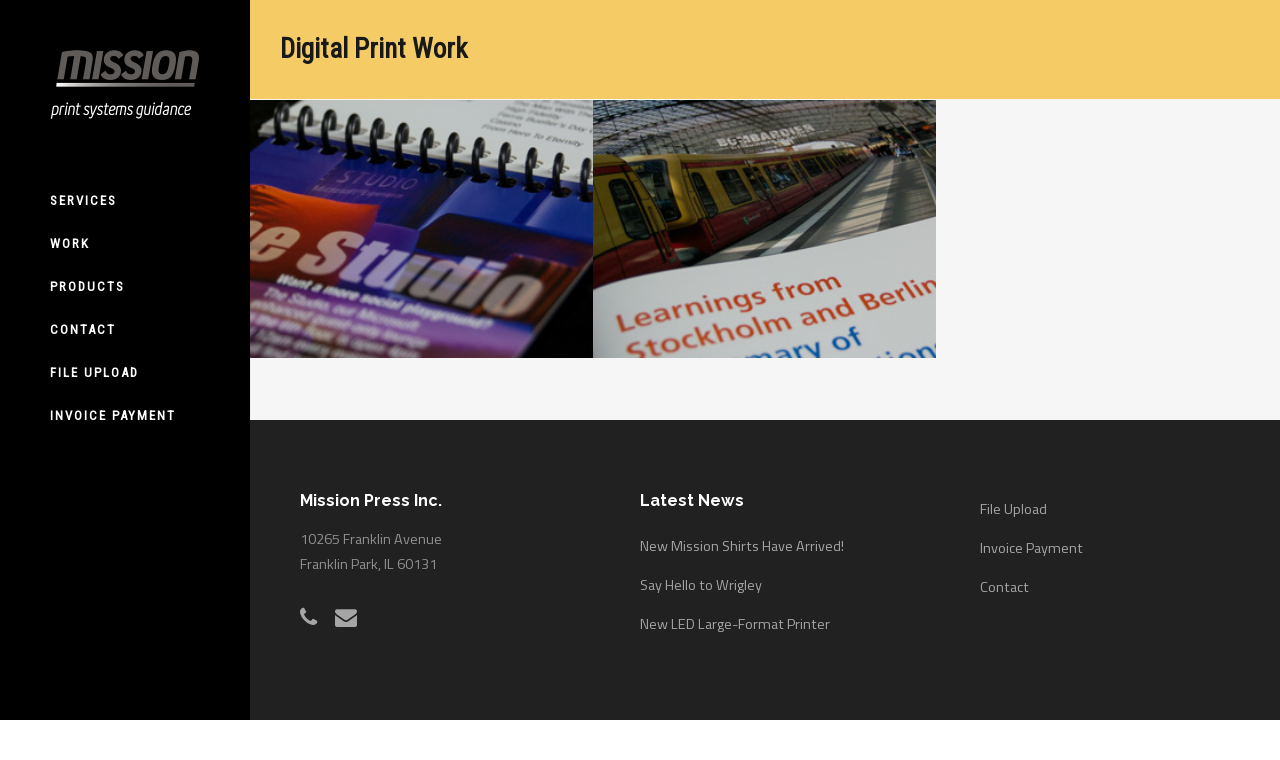

--- FILE ---
content_type: text/html; charset=UTF-8
request_url: https://missionchicago.com/digital-print-work/
body_size: 9224
content:
<!DOCTYPE html>
<html lang="en-US">
<head>
	<meta charset="UTF-8">
	<meta name="viewport" content="width=device-width, initial-scale=1">
	<title>Digital Print Work | Mission Press, Inc.</title>
	<link rel="profile" href="http://gmpg.org/xfn/11">
	<link rel="pingback" href="https://missionchicago.com/xmlrpc.php">

	<meta name='robots' content='max-image-preview:large' />
	<style>img:is([sizes="auto" i], [sizes^="auto," i]) { contain-intrinsic-size: 3000px 1500px }</style>
	<link rel='dns-prefetch' href='//cdn.linearicons.com' />
<link rel='dns-prefetch' href='//fonts.googleapis.com' />
<link rel="alternate" type="application/rss+xml" title="Mission Press, Inc. &raquo; Feed" href="https://missionchicago.com/feed/" />
<link rel="alternate" type="application/rss+xml" title="Mission Press, Inc. &raquo; Comments Feed" href="https://missionchicago.com/comments/feed/" />
<script type="text/javascript">
/* <![CDATA[ */
window._wpemojiSettings = {"baseUrl":"https:\/\/s.w.org\/images\/core\/emoji\/16.0.1\/72x72\/","ext":".png","svgUrl":"https:\/\/s.w.org\/images\/core\/emoji\/16.0.1\/svg\/","svgExt":".svg","source":{"concatemoji":"https:\/\/missionchicago.com\/wp-includes\/js\/wp-emoji-release.min.js?ver=6.8.3"}};
/*! This file is auto-generated */
!function(s,n){var o,i,e;function c(e){try{var t={supportTests:e,timestamp:(new Date).valueOf()};sessionStorage.setItem(o,JSON.stringify(t))}catch(e){}}function p(e,t,n){e.clearRect(0,0,e.canvas.width,e.canvas.height),e.fillText(t,0,0);var t=new Uint32Array(e.getImageData(0,0,e.canvas.width,e.canvas.height).data),a=(e.clearRect(0,0,e.canvas.width,e.canvas.height),e.fillText(n,0,0),new Uint32Array(e.getImageData(0,0,e.canvas.width,e.canvas.height).data));return t.every(function(e,t){return e===a[t]})}function u(e,t){e.clearRect(0,0,e.canvas.width,e.canvas.height),e.fillText(t,0,0);for(var n=e.getImageData(16,16,1,1),a=0;a<n.data.length;a++)if(0!==n.data[a])return!1;return!0}function f(e,t,n,a){switch(t){case"flag":return n(e,"\ud83c\udff3\ufe0f\u200d\u26a7\ufe0f","\ud83c\udff3\ufe0f\u200b\u26a7\ufe0f")?!1:!n(e,"\ud83c\udde8\ud83c\uddf6","\ud83c\udde8\u200b\ud83c\uddf6")&&!n(e,"\ud83c\udff4\udb40\udc67\udb40\udc62\udb40\udc65\udb40\udc6e\udb40\udc67\udb40\udc7f","\ud83c\udff4\u200b\udb40\udc67\u200b\udb40\udc62\u200b\udb40\udc65\u200b\udb40\udc6e\u200b\udb40\udc67\u200b\udb40\udc7f");case"emoji":return!a(e,"\ud83e\udedf")}return!1}function g(e,t,n,a){var r="undefined"!=typeof WorkerGlobalScope&&self instanceof WorkerGlobalScope?new OffscreenCanvas(300,150):s.createElement("canvas"),o=r.getContext("2d",{willReadFrequently:!0}),i=(o.textBaseline="top",o.font="600 32px Arial",{});return e.forEach(function(e){i[e]=t(o,e,n,a)}),i}function t(e){var t=s.createElement("script");t.src=e,t.defer=!0,s.head.appendChild(t)}"undefined"!=typeof Promise&&(o="wpEmojiSettingsSupports",i=["flag","emoji"],n.supports={everything:!0,everythingExceptFlag:!0},e=new Promise(function(e){s.addEventListener("DOMContentLoaded",e,{once:!0})}),new Promise(function(t){var n=function(){try{var e=JSON.parse(sessionStorage.getItem(o));if("object"==typeof e&&"number"==typeof e.timestamp&&(new Date).valueOf()<e.timestamp+604800&&"object"==typeof e.supportTests)return e.supportTests}catch(e){}return null}();if(!n){if("undefined"!=typeof Worker&&"undefined"!=typeof OffscreenCanvas&&"undefined"!=typeof URL&&URL.createObjectURL&&"undefined"!=typeof Blob)try{var e="postMessage("+g.toString()+"("+[JSON.stringify(i),f.toString(),p.toString(),u.toString()].join(",")+"));",a=new Blob([e],{type:"text/javascript"}),r=new Worker(URL.createObjectURL(a),{name:"wpTestEmojiSupports"});return void(r.onmessage=function(e){c(n=e.data),r.terminate(),t(n)})}catch(e){}c(n=g(i,f,p,u))}t(n)}).then(function(e){for(var t in e)n.supports[t]=e[t],n.supports.everything=n.supports.everything&&n.supports[t],"flag"!==t&&(n.supports.everythingExceptFlag=n.supports.everythingExceptFlag&&n.supports[t]);n.supports.everythingExceptFlag=n.supports.everythingExceptFlag&&!n.supports.flag,n.DOMReady=!1,n.readyCallback=function(){n.DOMReady=!0}}).then(function(){return e}).then(function(){var e;n.supports.everything||(n.readyCallback(),(e=n.source||{}).concatemoji?t(e.concatemoji):e.wpemoji&&e.twemoji&&(t(e.twemoji),t(e.wpemoji)))}))}((window,document),window._wpemojiSettings);
/* ]]> */
</script>
<style id='wp-emoji-styles-inline-css' type='text/css'>

	img.wp-smiley, img.emoji {
		display: inline !important;
		border: none !important;
		box-shadow: none !important;
		height: 1em !important;
		width: 1em !important;
		margin: 0 0.07em !important;
		vertical-align: -0.1em !important;
		background: none !important;
		padding: 0 !important;
	}
</style>
<link rel='stylesheet' id='wp-block-library-css' href='https://missionchicago.com/wp-includes/css/dist/block-library/style.min.css?ver=6.8.3' type='text/css' media='all' />
<style id='classic-theme-styles-inline-css' type='text/css'>
/*! This file is auto-generated */
.wp-block-button__link{color:#fff;background-color:#32373c;border-radius:9999px;box-shadow:none;text-decoration:none;padding:calc(.667em + 2px) calc(1.333em + 2px);font-size:1.125em}.wp-block-file__button{background:#32373c;color:#fff;text-decoration:none}
</style>
<style id='global-styles-inline-css' type='text/css'>
:root{--wp--preset--aspect-ratio--square: 1;--wp--preset--aspect-ratio--4-3: 4/3;--wp--preset--aspect-ratio--3-4: 3/4;--wp--preset--aspect-ratio--3-2: 3/2;--wp--preset--aspect-ratio--2-3: 2/3;--wp--preset--aspect-ratio--16-9: 16/9;--wp--preset--aspect-ratio--9-16: 9/16;--wp--preset--color--black: #000000;--wp--preset--color--cyan-bluish-gray: #abb8c3;--wp--preset--color--white: #ffffff;--wp--preset--color--pale-pink: #f78da7;--wp--preset--color--vivid-red: #cf2e2e;--wp--preset--color--luminous-vivid-orange: #ff6900;--wp--preset--color--luminous-vivid-amber: #fcb900;--wp--preset--color--light-green-cyan: #7bdcb5;--wp--preset--color--vivid-green-cyan: #00d084;--wp--preset--color--pale-cyan-blue: #8ed1fc;--wp--preset--color--vivid-cyan-blue: #0693e3;--wp--preset--color--vivid-purple: #9b51e0;--wp--preset--gradient--vivid-cyan-blue-to-vivid-purple: linear-gradient(135deg,rgba(6,147,227,1) 0%,rgb(155,81,224) 100%);--wp--preset--gradient--light-green-cyan-to-vivid-green-cyan: linear-gradient(135deg,rgb(122,220,180) 0%,rgb(0,208,130) 100%);--wp--preset--gradient--luminous-vivid-amber-to-luminous-vivid-orange: linear-gradient(135deg,rgba(252,185,0,1) 0%,rgba(255,105,0,1) 100%);--wp--preset--gradient--luminous-vivid-orange-to-vivid-red: linear-gradient(135deg,rgba(255,105,0,1) 0%,rgb(207,46,46) 100%);--wp--preset--gradient--very-light-gray-to-cyan-bluish-gray: linear-gradient(135deg,rgb(238,238,238) 0%,rgb(169,184,195) 100%);--wp--preset--gradient--cool-to-warm-spectrum: linear-gradient(135deg,rgb(74,234,220) 0%,rgb(151,120,209) 20%,rgb(207,42,186) 40%,rgb(238,44,130) 60%,rgb(251,105,98) 80%,rgb(254,248,76) 100%);--wp--preset--gradient--blush-light-purple: linear-gradient(135deg,rgb(255,206,236) 0%,rgb(152,150,240) 100%);--wp--preset--gradient--blush-bordeaux: linear-gradient(135deg,rgb(254,205,165) 0%,rgb(254,45,45) 50%,rgb(107,0,62) 100%);--wp--preset--gradient--luminous-dusk: linear-gradient(135deg,rgb(255,203,112) 0%,rgb(199,81,192) 50%,rgb(65,88,208) 100%);--wp--preset--gradient--pale-ocean: linear-gradient(135deg,rgb(255,245,203) 0%,rgb(182,227,212) 50%,rgb(51,167,181) 100%);--wp--preset--gradient--electric-grass: linear-gradient(135deg,rgb(202,248,128) 0%,rgb(113,206,126) 100%);--wp--preset--gradient--midnight: linear-gradient(135deg,rgb(2,3,129) 0%,rgb(40,116,252) 100%);--wp--preset--font-size--small: 13px;--wp--preset--font-size--medium: 20px;--wp--preset--font-size--large: 36px;--wp--preset--font-size--x-large: 42px;--wp--preset--spacing--20: 0.44rem;--wp--preset--spacing--30: 0.67rem;--wp--preset--spacing--40: 1rem;--wp--preset--spacing--50: 1.5rem;--wp--preset--spacing--60: 2.25rem;--wp--preset--spacing--70: 3.38rem;--wp--preset--spacing--80: 5.06rem;--wp--preset--shadow--natural: 6px 6px 9px rgba(0, 0, 0, 0.2);--wp--preset--shadow--deep: 12px 12px 50px rgba(0, 0, 0, 0.4);--wp--preset--shadow--sharp: 6px 6px 0px rgba(0, 0, 0, 0.2);--wp--preset--shadow--outlined: 6px 6px 0px -3px rgba(255, 255, 255, 1), 6px 6px rgba(0, 0, 0, 1);--wp--preset--shadow--crisp: 6px 6px 0px rgba(0, 0, 0, 1);}:where(.is-layout-flex){gap: 0.5em;}:where(.is-layout-grid){gap: 0.5em;}body .is-layout-flex{display: flex;}.is-layout-flex{flex-wrap: wrap;align-items: center;}.is-layout-flex > :is(*, div){margin: 0;}body .is-layout-grid{display: grid;}.is-layout-grid > :is(*, div){margin: 0;}:where(.wp-block-columns.is-layout-flex){gap: 2em;}:where(.wp-block-columns.is-layout-grid){gap: 2em;}:where(.wp-block-post-template.is-layout-flex){gap: 1.25em;}:where(.wp-block-post-template.is-layout-grid){gap: 1.25em;}.has-black-color{color: var(--wp--preset--color--black) !important;}.has-cyan-bluish-gray-color{color: var(--wp--preset--color--cyan-bluish-gray) !important;}.has-white-color{color: var(--wp--preset--color--white) !important;}.has-pale-pink-color{color: var(--wp--preset--color--pale-pink) !important;}.has-vivid-red-color{color: var(--wp--preset--color--vivid-red) !important;}.has-luminous-vivid-orange-color{color: var(--wp--preset--color--luminous-vivid-orange) !important;}.has-luminous-vivid-amber-color{color: var(--wp--preset--color--luminous-vivid-amber) !important;}.has-light-green-cyan-color{color: var(--wp--preset--color--light-green-cyan) !important;}.has-vivid-green-cyan-color{color: var(--wp--preset--color--vivid-green-cyan) !important;}.has-pale-cyan-blue-color{color: var(--wp--preset--color--pale-cyan-blue) !important;}.has-vivid-cyan-blue-color{color: var(--wp--preset--color--vivid-cyan-blue) !important;}.has-vivid-purple-color{color: var(--wp--preset--color--vivid-purple) !important;}.has-black-background-color{background-color: var(--wp--preset--color--black) !important;}.has-cyan-bluish-gray-background-color{background-color: var(--wp--preset--color--cyan-bluish-gray) !important;}.has-white-background-color{background-color: var(--wp--preset--color--white) !important;}.has-pale-pink-background-color{background-color: var(--wp--preset--color--pale-pink) !important;}.has-vivid-red-background-color{background-color: var(--wp--preset--color--vivid-red) !important;}.has-luminous-vivid-orange-background-color{background-color: var(--wp--preset--color--luminous-vivid-orange) !important;}.has-luminous-vivid-amber-background-color{background-color: var(--wp--preset--color--luminous-vivid-amber) !important;}.has-light-green-cyan-background-color{background-color: var(--wp--preset--color--light-green-cyan) !important;}.has-vivid-green-cyan-background-color{background-color: var(--wp--preset--color--vivid-green-cyan) !important;}.has-pale-cyan-blue-background-color{background-color: var(--wp--preset--color--pale-cyan-blue) !important;}.has-vivid-cyan-blue-background-color{background-color: var(--wp--preset--color--vivid-cyan-blue) !important;}.has-vivid-purple-background-color{background-color: var(--wp--preset--color--vivid-purple) !important;}.has-black-border-color{border-color: var(--wp--preset--color--black) !important;}.has-cyan-bluish-gray-border-color{border-color: var(--wp--preset--color--cyan-bluish-gray) !important;}.has-white-border-color{border-color: var(--wp--preset--color--white) !important;}.has-pale-pink-border-color{border-color: var(--wp--preset--color--pale-pink) !important;}.has-vivid-red-border-color{border-color: var(--wp--preset--color--vivid-red) !important;}.has-luminous-vivid-orange-border-color{border-color: var(--wp--preset--color--luminous-vivid-orange) !important;}.has-luminous-vivid-amber-border-color{border-color: var(--wp--preset--color--luminous-vivid-amber) !important;}.has-light-green-cyan-border-color{border-color: var(--wp--preset--color--light-green-cyan) !important;}.has-vivid-green-cyan-border-color{border-color: var(--wp--preset--color--vivid-green-cyan) !important;}.has-pale-cyan-blue-border-color{border-color: var(--wp--preset--color--pale-cyan-blue) !important;}.has-vivid-cyan-blue-border-color{border-color: var(--wp--preset--color--vivid-cyan-blue) !important;}.has-vivid-purple-border-color{border-color: var(--wp--preset--color--vivid-purple) !important;}.has-vivid-cyan-blue-to-vivid-purple-gradient-background{background: var(--wp--preset--gradient--vivid-cyan-blue-to-vivid-purple) !important;}.has-light-green-cyan-to-vivid-green-cyan-gradient-background{background: var(--wp--preset--gradient--light-green-cyan-to-vivid-green-cyan) !important;}.has-luminous-vivid-amber-to-luminous-vivid-orange-gradient-background{background: var(--wp--preset--gradient--luminous-vivid-amber-to-luminous-vivid-orange) !important;}.has-luminous-vivid-orange-to-vivid-red-gradient-background{background: var(--wp--preset--gradient--luminous-vivid-orange-to-vivid-red) !important;}.has-very-light-gray-to-cyan-bluish-gray-gradient-background{background: var(--wp--preset--gradient--very-light-gray-to-cyan-bluish-gray) !important;}.has-cool-to-warm-spectrum-gradient-background{background: var(--wp--preset--gradient--cool-to-warm-spectrum) !important;}.has-blush-light-purple-gradient-background{background: var(--wp--preset--gradient--blush-light-purple) !important;}.has-blush-bordeaux-gradient-background{background: var(--wp--preset--gradient--blush-bordeaux) !important;}.has-luminous-dusk-gradient-background{background: var(--wp--preset--gradient--luminous-dusk) !important;}.has-pale-ocean-gradient-background{background: var(--wp--preset--gradient--pale-ocean) !important;}.has-electric-grass-gradient-background{background: var(--wp--preset--gradient--electric-grass) !important;}.has-midnight-gradient-background{background: var(--wp--preset--gradient--midnight) !important;}.has-small-font-size{font-size: var(--wp--preset--font-size--small) !important;}.has-medium-font-size{font-size: var(--wp--preset--font-size--medium) !important;}.has-large-font-size{font-size: var(--wp--preset--font-size--large) !important;}.has-x-large-font-size{font-size: var(--wp--preset--font-size--x-large) !important;}
:where(.wp-block-post-template.is-layout-flex){gap: 1.25em;}:where(.wp-block-post-template.is-layout-grid){gap: 1.25em;}
:where(.wp-block-columns.is-layout-flex){gap: 2em;}:where(.wp-block-columns.is-layout-grid){gap: 2em;}
:root :where(.wp-block-pullquote){font-size: 1.5em;line-height: 1.6;}
</style>
<link rel='stylesheet' id='siteorigin-panels-front-css' href='https://missionchicago.com/wp-content/plugins/siteorigin-panels/css/front-flex.min.css?ver=2.33.5' type='text/css' media='all' />
<link rel='stylesheet' id='bramble-style-css' href='https://missionchicago.com/wp-content/themes/themetrust-bramble/style.css?ver=6.8.3' type='text/css' media='all' />
<link rel='stylesheet' id='bramble-owl-carousel-css' href='https://missionchicago.com/wp-content/themes/themetrust-bramble/css/owl.carousel.css?ver=1.3.3' type='text/css' media='all' />
<link rel='stylesheet' id='bramble-owl-theme-css' href='https://missionchicago.com/wp-content/themes/themetrust-bramble/css/owl.theme.css?ver=1.3.3' type='text/css' media='all' />
<link rel='stylesheet' id='bramble-prettyphoto-css' href='https://missionchicago.com/wp-content/themes/themetrust-bramble/css/prettyPhoto.css?ver=3.1.6' type='text/css' media='all' />
<link rel='stylesheet' id='superfish-css' href='https://missionchicago.com/wp-content/themes/themetrust-bramble/css/superfish.css?ver=1.7.5' type='text/css' media='all' />
<link rel='stylesheet' id='bramble-woocommerce-css' href='https://missionchicago.com/wp-content/themes/themetrust-bramble/css/woocommerce.css?ver=1.0' type='text/css' media='all' />
<link rel='stylesheet' id='bramble-loader-main-css' href='https://missionchicago.com/wp-content/themes/themetrust-bramble/css/loaders/spinkit.css?ver=1.0' type='text/css' media='all' />
<link rel='stylesheet' id='bramble-loader-animation-css' href='https://missionchicago.com/wp-content/themes/themetrust-bramble/css/loaders/rotating-plane.css?ver=1.0' type='text/css' media='all' />
<link rel='stylesheet' id='bramble-font-awesome-css' href='https://missionchicago.com/wp-content/themes/themetrust-bramble/css/font-awesome.min.css?ver=4.0.3' type='text/css' media='all' />
<link rel='stylesheet' id='bramble-linearicons-css' href='https://cdn.linearicons.com/free/1.0.0/icon-font.min.css?ver=4.0.3' type='text/css' media='all' />
<link rel='stylesheet' id='bramble-fonts-css' href='//fonts.googleapis.com/css?family=Raleway%3A300%2C400%2C700%2C300italic%2C400italic%2C700italic%7COpen+Sans%3A300%2C400%2C700%2C300italic%2C400italic%2C700italic&#038;subset=latin%2Clatin-ext' type='text/css' media='all' />
<script type="text/javascript" src="https://missionchicago.com/wp-includes/js/tinymce/tinymce.min.js?ver=49110-20250317" id="wp-tinymce-root-js"></script>
<script type="text/javascript" src="https://missionchicago.com/wp-includes/js/tinymce/plugins/compat3x/plugin.min.js?ver=49110-20250317" id="wp-tinymce-js"></script>
<script type="text/javascript" src="https://missionchicago.com/wp-includes/js/jquery/jquery.min.js?ver=3.7.1" id="jquery-core-js"></script>
<script type="text/javascript" src="https://missionchicago.com/wp-includes/js/jquery/jquery-migrate.min.js?ver=3.4.1" id="jquery-migrate-js"></script>
<link rel="https://api.w.org/" href="https://missionchicago.com/wp-json/" /><link rel="alternate" title="JSON" type="application/json" href="https://missionchicago.com/wp-json/wp/v2/pages/1175" /><link rel="EditURI" type="application/rsd+xml" title="RSD" href="https://missionchicago.com/xmlrpc.php?rsd" />
<meta name="generator" content="WordPress 6.8.3" />
<link rel="canonical" href="https://missionchicago.com/digital-print-work/" />
<link rel='shortlink' href='https://missionchicago.com/?p=1175' />
<link rel="alternate" title="oEmbed (JSON)" type="application/json+oembed" href="https://missionchicago.com/wp-json/oembed/1.0/embed?url=https%3A%2F%2Fmissionchicago.com%2Fdigital-print-work%2F" />
<link rel="alternate" title="oEmbed (XML)" type="text/xml+oembed" href="https://missionchicago.com/wp-json/oembed/1.0/embed?url=https%3A%2F%2Fmissionchicago.com%2Fdigital-print-work%2F&#038;format=xml" />
				<meta name="generator" content="bramble  1.0" />

		<!--[if IE 8]>
		<link rel="stylesheet" href="https://missionchicago.com/wp-content/themes/themetrust-bramble/css/ie8.css" type="text/css" media="screen" />
		<![endif]-->
		<!--[if IE]><script src="http://html5shiv.googlecode.com/svn/trunk/html5.js"></script><![endif]-->

		
		<style>
		
						
						
						
						body { color: #000000; }
						
			
			
						
						
						
						#site-header { background-color: #000000 !important; }
						
						
							.main-nav ul li,
				.secondary-nav span,
				.secondary-nav a { color: #ffffff; }
				
						
							.menu-toggle.open:hover,
				.main-nav ul li:hover,
				.main-nav ul li.active,
				.secondary-nav a:hover,
				.secondary-nav span:hover,
				.main-nav ul li.current,
				.main-nav ul li.current-cat,
				.main-nav ul li.current_page_item,
				.main-nav ul li.current-menu-item,
				.main-nav ul li.current-post-ancestor,
				.single-post .main-nav ul li.current_page_parent,
				.main-nav ul li.current-category-parent,
				.main-nav ul li.current-category-ancestor,
				.main-nav ul li.current-portfolio-ancestor,
				.main-nav ul li.current-projects-ancestor,
				.main-nav ul li.current-menu-ancestor { color: #f4cb65;}
				
						
						
						
						
			
						
						
						
						
						
						
						
						
						
							#scroll-to-top { background-color: #ae621e; }
						
							#scroll-to-top { color: #ffffff; }
						
						
						
						
						
						
						
						

					
							#site-header #logo .site-title img { max-width: 150px; }
						
							.narrow-header #site-header #logo .site-title img { max-width: 75px !important; }
						
							@media only screen and (max-width: 1024px){
					#site-header #logo .site-title.mobile img { max-width: 75px; }
				}
						
					
						
							header.entry-header.main * { color: #191919 !important; }
						
						
								
						
				
		.custom-project-bg {  min-height: 950px; background: bottom;}
.custom-project .so-widget-sow-editor { background:#000; padding:20% 0 0 20%; opacity:0.8;
filter:alpha(opacity=80); color:#fff;}
@media screen and (max-width: 800px) {
    .custom-project .so-widget-sow-editor { background:#000; padding:0; }
}
h1, h2, h3, h4, h5, h6 { color:#ccc; line-height:140%; }
.custom-project .widget-title {		
	background: #f4cb65;
	border:none;
	padding:0;
	opacity:0.8;
	filter:alpha(opacity=80);
	color:#000 !important;
	padding-left:3% !important;
}
.custom-project p {padding:0 3% 3% 3%; }
#menu-missionmenu-2 {letter-spacing:2px;}
#panel-39-1-0-0 h1, #panel-39-1-1-0 h1 { margin-bottom:0; }
a {color:#451b05;}
a:hover {color:#877038; }
.ow-button-base a {
border-color:#FFF !important; }
.ow-button-base span {
color:#FFF !important; }
.ow-button-base a:hover {
background-color:#877038 !important; }
#primary .main.entry-header {		
height:100px !important;
padding:0 !important;
background-color:rgba(244,203,101,1) !important;}
#primary .main.entry-header h1 {		
font-size:1.5em;
text-align:left;
}
.custom-page-bg .panel-grid-cell {	background: #000;
	opacity:0.8;
	filter:alpha(opacity=80);
margin-left:10% !important;)
#cta-button {margin-top:0;}
.web2print {min-height:750px !important;}

		
		</style>
		
					<!-- ThemeTrust Google Font Picker -->
					<link href='//fonts.googleapis.com/css?family=Titillium+Web' rel='stylesheet' type='text/css'>										
					<style type="text/css">body { 
												font-family: 'Titillium Web'; 
											}</style>

									<!-- ThemeTrust Google Font Picker -->
															
					<style type="text/css">p { 
												font-family: 'Titillium Web'; 
						 font-weight: 500;					}</style>

									<!-- ThemeTrust Google Font Picker -->
					<link href='//fonts.googleapis.com/css?family=Oswald' rel='stylesheet' type='text/css'>										
					<style type="text/css">.site-main h1 { 
												font-family: 'Oswald'; 
						 font-weight: 700;					}</style>

									<!-- ThemeTrust Google Font Picker -->
															
					<style type="text/css">.site-main h2 { 
												font-family: 'Oswald'; 
						 line-height: 140%px;					}</style>

									<!-- ThemeTrust Google Font Picker -->
															
					<style type="text/css">.site-main h3 { 
												font-family: 'Oswald'; 
						 font-weight: 700; line-height: 140%px;					}</style>

									<!-- ThemeTrust Google Font Picker -->
															
					<style type="text/css">.site-main h4 { 
												font-family: 'Oswald'; 
											}</style>

									
					<style type="text/css">.body-wrap a { 
						 font-weight: 600;					}</style>

									<!-- ThemeTrust Google Font Picker -->
															
					<style type="text/css">li { 
												font-family: 'Titillium Web'; 
						 font-weight: 500;					}</style>

									<!-- ThemeTrust Google Font Picker -->
					<link href='//fonts.googleapis.com/css?family=Roboto+Condensed' rel='stylesheet' type='text/css'>										
					<style type="text/css">#primary header.main h1.entry-title { 
												font-family: 'Roboto Condensed'; 
						 font-weight: 700;					}</style>

									<!-- ThemeTrust Google Font Picker -->
															
					<style type="text/css">#primary header.main p.subtitle { 
												font-family: 'Roboto Condensed'; 
											}</style>

									<!-- ThemeTrust Google Font Picker -->
															
					<style type="text/css">.main-nav ul li a, .main-nav ul li span { 
												font-family: 'Roboto Condensed'; 
											}</style>

				<style media="all" id="siteorigin-panels-layouts-head">/* Layout 1175 */ #pgc-1175-0-0 { width:100%;width:calc(100% - ( 0 * 30px ) ) } #pl-1175 .so-panel , #pl-1175 .so-panel:last-of-type { margin-bottom:0px } @media (max-width:780px){ #pg-1175-0.panel-no-style, #pg-1175-0.panel-has-style > .panel-row-style, #pg-1175-0 { -webkit-flex-direction:column;-ms-flex-direction:column;flex-direction:column } #pg-1175-0 > .panel-grid-cell , #pg-1175-0 > .panel-row-style > .panel-grid-cell { width:100%;margin-right:0 } #pl-1175 .panel-grid-cell { padding:0 } #pl-1175 .panel-grid .panel-grid-cell-empty { display:none } #pl-1175 .panel-grid .panel-grid-cell-mobile-last { margin-bottom:0px }  } </style>
</head>

<body class="wp-singular page-template-default page page-id-1175 wp-theme-themetrust-bramble wide-header siteorigin-panels siteorigin-panels-before-js gecko windows  side-header">
		<div id="scroll-to-top"><span></span></div>	
		
		<!-- Slide Panel -->
	<div id="slide-panel">
		<div class="hidden-scroll">
			<div class="inner has-mobile-menu">	
				<nav id="slide-main-menu" class="menu-missionmenu-container"><ul id="menu-missionmenu" class="collapse sidebar"><li id="menu-item-578" class="menu-item menu-item-type-post_type menu-item-object-page menu-item-578"><a href="https://missionchicago.com/our-printing-services/">Services</a></li>
<li id="menu-item-581" class="menu-item menu-item-type-post_type menu-item-object-page menu-item-581"><a href="https://missionchicago.com/custom-printing-solutions/">Work</a></li>
<li id="menu-item-1306" class="menu-item menu-item-type-post_type menu-item-object-page menu-item-has-children menu-item-1306"><a href="https://missionchicago.com/product/">Products</a>
<ul class="sub-menu">
	<li id="menu-item-1358" class="menu-item menu-item-type-post_type menu-item-object-page menu-item-1358"><a href="https://missionchicago.com/custom-golf-ball-mailer/">Custom Golf Ball Mailer</a></li>
	<li id="menu-item-1382" class="menu-item menu-item-type-post_type menu-item-object-page menu-item-1382"><a href="https://missionchicago.com/wire-bound-notebooks/">Wire-bound Notebooks</a></li>
	<li id="menu-item-1383" class="menu-item menu-item-type-post_type menu-item-object-page menu-item-1383"><a href="https://missionchicago.com/perfume-fragrance-testers/">Perfume &#038; Fragrance Testers</a></li>
	<li id="menu-item-1360" class="menu-item menu-item-type-post_type menu-item-object-page menu-item-1360"><a href="https://missionchicago.com/tent-cards-table-talkers/">Tent Cards &#038; Table Talkers</a></li>
	<li id="menu-item-1359" class="menu-item menu-item-type-post_type menu-item-object-page menu-item-1359"><a href="https://missionchicago.com/custom-presentation-folders/">Custom Document Folders</a></li>
	<li id="menu-item-1403" class="menu-item menu-item-type-post_type menu-item-object-page menu-item-1403"><a href="https://missionchicago.com/mini-notebooks/">Mini-Notebooks</a></li>
</ul>
</li>
<li id="menu-item-582" class="menu-item menu-item-type-post_type menu-item-object-page menu-item-582"><a href="https://missionchicago.com/contact-mission-press-chicago/">Contact</a></li>
<li id="menu-item-744" class="nav-margin menu-item menu-item-type-post_type menu-item-object-page menu-item-744"><a href="https://missionchicago.com/mission-press-file-upload/">File Upload</a></li>
<li id="menu-item-1757" class="menu-item menu-item-type-custom menu-item-object-custom menu-item-1757"><a href="https://paylink.paytrace.com/?m=eyJhbGciOiJBMjU2S1ciLCJlbmMiOiJBMTI4R0NNIn0.05v5_hDQU9cxNWL4U9byR7xwBo0f3ABZ.XLYORkICjl2cE8YY.[base64].7jVHIEOPo1_td1n-nnNHuw&#038;amount=0%2E00&#038;amountReadOnly=false&#038;invoiceReadOnly=false">Invoice Payment</a></li>
</ul></nav>				
				<nav id="slide-mobile-menu" class="menu-missionmenu-container"><ul id="menu-missionmenu-1" class="collapse sidebar"><li class="menu-item menu-item-type-post_type menu-item-object-page menu-item-578"><a href="https://missionchicago.com/our-printing-services/">Services</a></li>
<li class="menu-item menu-item-type-post_type menu-item-object-page menu-item-581"><a href="https://missionchicago.com/custom-printing-solutions/">Work</a></li>
<li class="menu-item menu-item-type-post_type menu-item-object-page menu-item-has-children menu-item-1306"><a href="https://missionchicago.com/product/">Products</a>
<ul class="sub-menu">
	<li class="menu-item menu-item-type-post_type menu-item-object-page menu-item-1358"><a href="https://missionchicago.com/custom-golf-ball-mailer/">Custom Golf Ball Mailer</a></li>
	<li class="menu-item menu-item-type-post_type menu-item-object-page menu-item-1382"><a href="https://missionchicago.com/wire-bound-notebooks/">Wire-bound Notebooks</a></li>
	<li class="menu-item menu-item-type-post_type menu-item-object-page menu-item-1383"><a href="https://missionchicago.com/perfume-fragrance-testers/">Perfume &#038; Fragrance Testers</a></li>
	<li class="menu-item menu-item-type-post_type menu-item-object-page menu-item-1360"><a href="https://missionchicago.com/tent-cards-table-talkers/">Tent Cards &#038; Table Talkers</a></li>
	<li class="menu-item menu-item-type-post_type menu-item-object-page menu-item-1359"><a href="https://missionchicago.com/custom-presentation-folders/">Custom Document Folders</a></li>
	<li class="menu-item menu-item-type-post_type menu-item-object-page menu-item-1403"><a href="https://missionchicago.com/mini-notebooks/">Mini-Notebooks</a></li>
</ul>
</li>
<li class="menu-item menu-item-type-post_type menu-item-object-page menu-item-582"><a href="https://missionchicago.com/contact-mission-press-chicago/">Contact</a></li>
<li class="nav-margin menu-item menu-item-type-post_type menu-item-object-page menu-item-744"><a href="https://missionchicago.com/mission-press-file-upload/">File Upload</a></li>
<li class="menu-item menu-item-type-custom menu-item-object-custom menu-item-1757"><a href="https://paylink.paytrace.com/?m=eyJhbGciOiJBMjU2S1ciLCJlbmMiOiJBMTI4R0NNIn0.05v5_hDQU9cxNWL4U9byR7xwBo0f3ABZ.XLYORkICjl2cE8YY.[base64].7jVHIEOPo1_td1n-nnNHuw&#038;amount=0%2E00&#038;amountReadOnly=false&#038;invoiceReadOnly=false">Invoice Payment</a></li>
</ul></nav>
							</div><!-- .inner -->
		</div>
		<span id="menu-toggle-close" class="menu-toggle right close slide" data-target="slide-panel"><span></span></span>
	</div><!-- /slide-panel-->	
		
	
<div id="site-wrap">

	
		<header id="site-header" class="">
		<div class="inside clearfix">
						
			
			<div id="logo" class="has-mobile">
									<h2 class="site-title"><a href="https://missionchicago.com"><img src="https://missionchicago.com/wp-content/uploads/2016/03/mission-logo_300px.png" alt="Mission Press, Inc." /></a></h2>
								
									<h2 class="site-title mobile"><a href="https://missionchicago.com"><img src="https://missionchicago.com/wp-content/uploads/2016/03/mission-bug_150px.png" alt="Mission Press, Inc." /></a></h2>
							</div>

			<div class="main-nav woocommerce">

				<ul id="menu-missionmenu-2" class="main-menu sf-menu sf-vertical"><li class="menu-item menu-item-type-post_type menu-item-object-page menu-item-578 depth-0"><a href="https://missionchicago.com/our-printing-services/" class="link link-depth-0"><span>Services</span></a></li>
<li class="menu-item menu-item-type-post_type menu-item-object-page menu-item-581 depth-0"><a href="https://missionchicago.com/custom-printing-solutions/" class="link link-depth-0"><span>Work</span></a></li>
<li class="menu-item menu-item-type-post_type menu-item-object-page menu-item-has-children menu-item-1306 depth-0"><a href="https://missionchicago.com/product/" class="link link-depth-0"><span>Products</span></a>
<ul class="sub-menu">
	<li class="menu-item menu-item-type-post_type menu-item-object-page menu-item-1358 depth-1"><a href="https://missionchicago.com/custom-golf-ball-mailer/" class="link link-depth-1"><span>Custom Golf Ball Mailer</span></a></li>
	<li class="menu-item menu-item-type-post_type menu-item-object-page menu-item-1382 depth-1"><a href="https://missionchicago.com/wire-bound-notebooks/" class="link link-depth-1"><span>Wire-bound Notebooks</span></a></li>
	<li class="menu-item menu-item-type-post_type menu-item-object-page menu-item-1383 depth-1"><a href="https://missionchicago.com/perfume-fragrance-testers/" class="link link-depth-1"><span>Perfume &#038; Fragrance Testers</span></a></li>
	<li class="menu-item menu-item-type-post_type menu-item-object-page menu-item-1360 depth-1"><a href="https://missionchicago.com/tent-cards-table-talkers/" class="link link-depth-1"><span>Tent Cards &#038; Table Talkers</span></a></li>
	<li class="menu-item menu-item-type-post_type menu-item-object-page menu-item-1359 depth-1"><a href="https://missionchicago.com/custom-presentation-folders/" class="link link-depth-1"><span>Custom Document Folders</span></a></li>
	<li class="menu-item menu-item-type-post_type menu-item-object-page menu-item-1403 depth-1"><a href="https://missionchicago.com/mini-notebooks/" class="link link-depth-1"><span>Mini-Notebooks</span></a></li>
</ul>
</li>
<li class="menu-item menu-item-type-post_type menu-item-object-page menu-item-582 depth-0"><a href="https://missionchicago.com/contact-mission-press-chicago/" class="link link-depth-0"><span>Contact</span></a></li>
<li class="nav-margin menu-item menu-item-type-post_type menu-item-object-page menu-item-744 depth-0"><a href="https://missionchicago.com/mission-press-file-upload/" class="link link-depth-0"><span>File Upload</span></a></li>
<li class="menu-item menu-item-type-custom menu-item-object-custom menu-item-1757 depth-0"><a href="https://paylink.paytrace.com/?m=eyJhbGciOiJBMjU2S1ciLCJlbmMiOiJBMTI4R0NNIn0.05v5_hDQU9cxNWL4U9byR7xwBo0f3ABZ.XLYORkICjl2cE8YY.[base64].7jVHIEOPo1_td1n-nnNHuw&#038;amount=0%2E00&#038;amountReadOnly=false&#038;invoiceReadOnly=false" class="link link-depth-0"><span>Invoice Payment</span></a></li>
</li></ul>				
			</div>
			
			<div class="secondary-nav clearfix">
				
								
								
				<span id="menu-toggle-open" class="menu-toggle right open slide " data-target="slide-menu" ></span>
				
			
			</div>
			
						
		</div>

	</header><!-- #site-header -->
		

<div id="main-container">
	<div id="middle">
	<div id="primary" class="content-area">

				<div class="header-wrap">
		<header class="main entry-header " >
			<div class="inner">
			<div class="title">	
							
				<h1 class="entry-title">Digital Print Work</h1>										</div>
			</div><!-- .inner -->
		</header><!-- .entry-header -->
		</div>
		
		<main id="main" class="site-main" role="main">

			
				<article id="post-1175" class="post-1175 page type-page status-publish hentry">

					<div class="body-wrap">
					<div class="entry-content">
						<div id="pl-1175"  class="panel-layout" ><div id="pg-1175-0"  class="panel-grid panel-has-style" ><div class="siteorigin-panels-stretch panel-row-style panel-row-style-for-1175-0" style="background-position: center top; " data-stretch-type="full-stretched" ><div id="pgc-1175-0-0"  class="panel-grid-cell" ><div id="panel-1175-0-0-0" class="so-panel widget widget_ttrust_portfolio bramble-portfolio panel-first-child panel-last-child" data-index="0" >			
				<div class="projects rows-without-gutter col-3">
				
													
				
					<div class="thumbs clearfix">
						<div class="grid-sizer"></div>						
						
					<div class="project small digital-printing four-color-process marketing-materials special-finishing effect-3 " id="project-294">
						<div class="inside">
							
							<div class="details " style="border-color: ;">
								<div class="text">
								
								<div class="title" >
									<h3 class="entry-title" style="color: !important;">Instructional Flipbook</h3>
								</div>
								
																
								</div>
							</div>

							<div class="overlay" style="background-color: ;"></div>
							
															<a href="https://missionchicago.com/project/instructional-flipbook/" alt="Instructional Flipbook"></a>
													<img fetchpriority="high" decoding="async" width="300" height="225" src="https://missionchicago.com/wp-content/uploads/2013/06/instructional-flipbook_t.jpg" class=" wp-post-image" alt="Instructional Flipbook" title="Instructional Flipbook" srcset="https://missionchicago.com/wp-content/uploads/2013/06/instructional-flipbook_t.jpg 300w, https://missionchicago.com/wp-content/uploads/2013/06/instructional-flipbook_t-220x165.jpg 220w" sizes="(max-width: 300px) 100vw, 300px" />
						

						
						</div>
					</div><!-- #post->ID -->
						
					<div class="project small digital-printing four-color-process marketing-materials effect-3 " id="project-298">
						<div class="inside">
							
							<div class="details " style="border-color: ;">
								<div class="text">
								
								<div class="title" >
									<h3 class="entry-title" style="color: !important;">Digital White Paper</h3>
								</div>
								
																
								</div>
							</div>

							<div class="overlay" style="background-color: ;"></div>
							
															<a href="https://missionchicago.com/project/digital-white-paper/" alt="Digital White Paper"></a>
													<img decoding="async" width="300" height="225" src="https://missionchicago.com/wp-content/uploads/2013/05/digital-white-paper_t.jpg" class=" wp-post-image" alt="Digital White Paper" title="Digital White Paper" srcset="https://missionchicago.com/wp-content/uploads/2013/05/digital-white-paper_t.jpg 300w, https://missionchicago.com/wp-content/uploads/2013/05/digital-white-paper_t-220x165.jpg 220w" sizes="(max-width: 300px) 100vw, 300px" />
						

						
						</div>
					</div><!-- #post->ID -->
											</div><!-- .thumbs -->
										<div class="load-more-holder">
						<div class="load-more-button" style="background:; color:;" data-rel="1"></div>
						<div class="loading hidden button" style="background:; color:;">Loading</div>
					</div>
									</div><!-- .projects -->
				</div></div></div></div></div>																	</div><!-- .entry-content -->
					</div>

				</article><!-- #post-## -->


				
					</main><!-- #main -->
	</div><!-- #primary -->

</div> <!-- end middle -->	
		<footer id="footer" class="col-3">
		<div class="inside clear">
			
						
						<div class="main clear">
					<div id="text-3" class="small one-third widget_text footer-box widget-box"><div class="inside"><h3 class="widget-title">Mission Press Inc.</h3>			<div class="textwidget"><p>10265 Franklin Avenue<br>
Franklin Park, IL 60131</p>
<p><a href="tel:+3124559501"  class="fa fa-phone"></a>&nbsp;&nbsp;<a href="mailto:print@missionchicago.com" class="fa fa-envelope"></a></p></div>
		</div></div>
		<div id="recent-posts-4" class="small one-third widget_recent_entries footer-box widget-box"><div class="inside">
		<h3 class="widget-title">Latest News</h3>
		<ul>
											<li>
					<a href="https://missionchicago.com/new-mission-shirts-have-arrived/">New Mission Shirts Have Arrived!</a>
									</li>
											<li>
					<a href="https://missionchicago.com/say-hello-to-wrigley/">Say Hello to Wrigley</a>
									</li>
											<li>
					<a href="https://missionchicago.com/new-led-large-format-printer/">New LED Large-Format Printer</a>
									</li>
					</ul>

		</div></div><div id="nav_menu-3" class="small one-third widget_nav_menu footer-box widget-box"><div class="inside"><div class="menu-footer-container"><ul id="menu-footer" class="menu"><li id="menu-item-1444" class="menu-item menu-item-type-custom menu-item-object-custom menu-item-1444"><a href="https://form.jotform.com/31966620885162">File Upload</a></li>
<li id="menu-item-1756" class="menu-item menu-item-type-custom menu-item-object-custom menu-item-1756"><a href="https://paylink.paytrace.com?m=94875&#038;amount=&#038;invoice=">Invoice Payment</a></li>
<li id="menu-item-1037" class="menu-item menu-item-type-post_type menu-item-object-page menu-item-1037"><a href="https://missionchicago.com/contact-mission-press-chicago/">Contact</a></li>
</ul></div></div></div>			</div><!-- end footer main -->

						
			
			<div class="secondary">

												<div class="left"><p>&copy; 2026 <a href="https://missionchicago.com">Mission Press, Inc.</a> All Rights Reserved.</p></div>
							</div><!-- end footer secondary-->
		</div><!-- end footer inside-->
	</footer>
		
</div> <!-- end main-container -->
</div> <!-- end site-wrap -->
<script type="speculationrules">
{"prefetch":[{"source":"document","where":{"and":[{"href_matches":"\/*"},{"not":{"href_matches":["\/wp-*.php","\/wp-admin\/*","\/wp-content\/uploads\/*","\/wp-content\/*","\/wp-content\/plugins\/*","\/wp-content\/themes\/themetrust-bramble\/*","\/*\\?(.+)"]}},{"not":{"selector_matches":"a[rel~=\"nofollow\"]"}},{"not":{"selector_matches":".no-prefetch, .no-prefetch a"}}]},"eagerness":"conservative"}]}
</script>
<script type="text/javascript" src="https://missionchicago.com/wp-content/themes/themetrust-bramble/js/jquery.actual.js?ver=1.0.16" id="bramble-jquery-actual-js"></script>
<script type="text/javascript" src="https://missionchicago.com/wp-includes/js/hoverIntent.min.js?ver=1.10.2" id="hoverIntent-js"></script>
<script type="text/javascript" src="https://missionchicago.com/wp-content/themes/themetrust-bramble/js/superfish.js?ver=1.7.5" id="superfish-js"></script>
<script type="text/javascript" src="https://missionchicago.com/wp-content/themes/themetrust-bramble/js/jquery.waitforimages.min.js?ver=2.0.2" id="bramble-wait-for-images-js"></script>
<script type="text/javascript" src="https://missionchicago.com/wp-content/themes/themetrust-bramble/js/jquery.backstretch.js?ver=1.0" id="bramble-backstretch-js"></script>
<script type="text/javascript" src="https://missionchicago.com/wp-content/themes/themetrust-bramble/js/owl.carousel.min.js?ver=1.3.3" id="bramble-owl-js"></script>
<script type="text/javascript" src="https://missionchicago.com/wp-content/themes/themetrust-bramble/js/jquery.isotope.js?ver=1.5.25" id="bramble-isotope-js"></script>
<script type="text/javascript" src="https://missionchicago.com/wp-content/themes/themetrust-bramble/js/jquery.fitvids.js?ver=1.0" id="bramble-fitvids-js"></script>
<script type="text/javascript" src="https://missionchicago.com/wp-content/themes/themetrust-bramble/js/jquery.scrollTo.js?ver=1.4.6" id="bramble-scrollto-js"></script>
<script type="text/javascript" src="https://missionchicago.com/wp-content/themes/themetrust-bramble/js/jquery.prettyPhoto.js?ver=3.1.6" id="bramble-prettyphoto-js"></script>
<script type="text/javascript" src="https://missionchicago.com/wp-content/themes/themetrust-bramble/js/theme_trust.js?ver=1.0" id="bramble-theme_trust_js-js"></script>
<script type="text/javascript" id="siteorigin-panels-front-styles-js-extra">
/* <![CDATA[ */
var panelsStyles = {"fullContainer":"body","stretchRows":"1"};
/* ]]> */
</script>
<script type="text/javascript" src="https://missionchicago.com/wp-content/plugins/siteorigin-panels/js/styling.min.js?ver=2.33.5" id="siteorigin-panels-front-styles-js"></script>
<script>document.body.className = document.body.className.replace("siteorigin-panels-before-js","");</script>
</body>
</html>